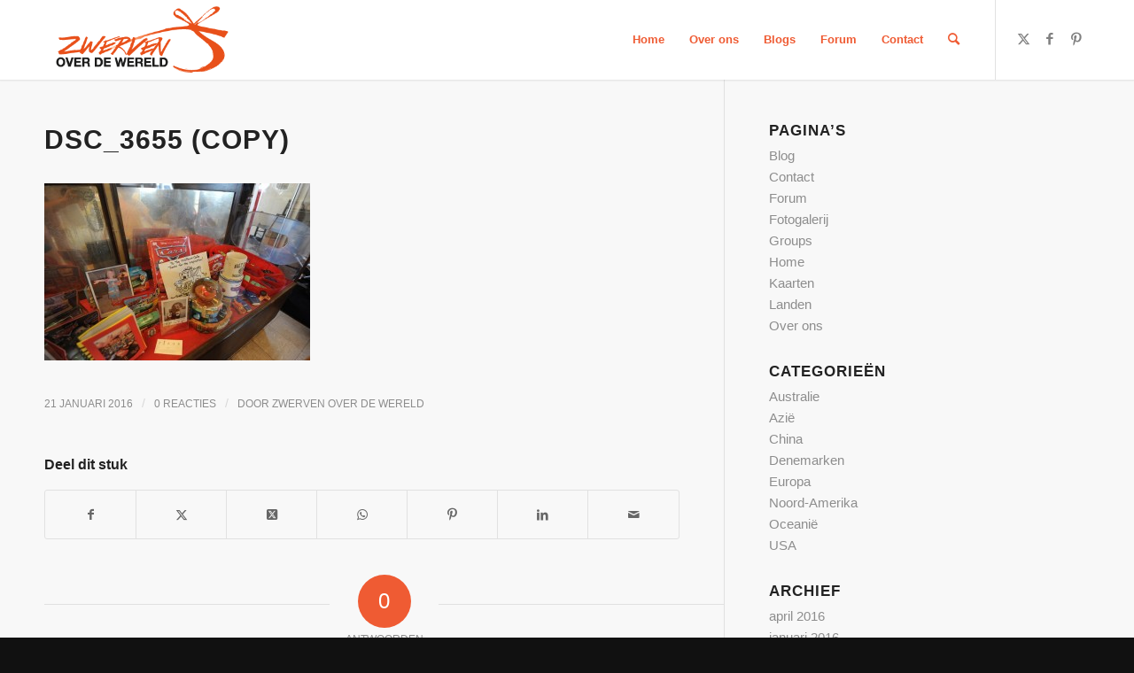

--- FILE ---
content_type: text/html; charset=UTF-8
request_url: https://zwervenoverdewereld.nl/route-66-the-motherroad-een-trektocht-met-een-bijzondere-beleving-deel-2/dsc_3655-copy-2/
body_size: 12700
content:
<!DOCTYPE html><html lang="nl-NL" class="html_stretched responsive av-preloader-disabled  html_header_top html_logo_left html_main_nav_header html_menu_right html_slim html_header_sticky html_header_shrinking_disabled html_mobile_menu_phone html_header_searchicon html_content_align_center html_header_unstick_top_disabled html_header_stretch_disabled html_minimal_header html_minimal_header_shadow html_elegant-blog html_modern-blog html_av-submenu-hidden html_av-submenu-display-click html_av-overlay-side html_av-overlay-side-classic html_av-submenu-noclone html_entry_id_904 av-cookies-no-cookie-consent av-no-preview av-default-lightbox html_text_menu_active av-mobile-menu-switch-default"><head><script data-no-optimize="1">var litespeed_docref=sessionStorage.getItem("litespeed_docref");litespeed_docref&&(Object.defineProperty(document,"referrer",{get:function(){return litespeed_docref}}),sessionStorage.removeItem("litespeed_docref"));</script> <meta charset="UTF-8" /><meta name="viewport" content="width=device-width, initial-scale=1"><meta name='robots' content='index, follow, max-image-preview:large, max-snippet:-1, max-video-preview:-1' /> <script data-no-defer="1" data-ezscrex="false" data-cfasync="false" data-pagespeed-no-defer data-cookieconsent="ignore">var ctPublicFunctions = {"_ajax_nonce":"d9059d4870","_rest_nonce":"36c7f3d9dc","_ajax_url":"\/wp-admin\/admin-ajax.php","_rest_url":"https:\/\/zwervenoverdewereld.nl\/wp-json\/","data__cookies_type":"alternative","data__ajax_type":"admin_ajax","data__bot_detector_enabled":0,"data__frontend_data_log_enabled":1,"cookiePrefix":"","wprocket_detected":false,"host_url":"zwervenoverdewereld.nl","text__ee_click_to_select":"Klik om de hele gegevens te selecteren","text__ee_original_email":"De volledige tekst is","text__ee_got_it":"Duidelijk","text__ee_blocked":"Geblokkeerd","text__ee_cannot_connect":"Kan geen verbinding maken","text__ee_cannot_decode":"Kan e-mail niet decoderen. Onbekende reden","text__ee_email_decoder":"Cleantalk e-mail decoder","text__ee_wait_for_decoding":"De magie is onderweg!","text__ee_decoding_process":"Wacht een paar seconden terwijl we de contactgegevens decoderen."}</script> <script data-no-defer="1" data-ezscrex="false" data-cfasync="false" data-pagespeed-no-defer data-cookieconsent="ignore">var ctPublic = {"_ajax_nonce":"d9059d4870","settings__forms__check_internal":"0","settings__forms__check_external":"0","settings__forms__force_protection":0,"settings__forms__search_test":"1","settings__forms__wc_add_to_cart":"0","settings__data__bot_detector_enabled":0,"settings__sfw__anti_crawler":"0","blog_home":"https:\/\/zwervenoverdewereld.nl\/","pixel__setting":"3","pixel__enabled":true,"pixel__url":"https:\/\/moderate10-v4.cleantalk.org\/pixel\/d0f5f3b76bd49462553f1dd4527f4cf4.gif","data__email_check_before_post":"1","data__email_check_exist_post":0,"data__cookies_type":"alternative","data__key_is_ok":true,"data__visible_fields_required":true,"wl_brandname":"Anti-Spam by CleanTalk","wl_brandname_short":"CleanTalk","ct_checkjs_key":"8c6616ac75dafeecfc95d5838f205193b7353d77752add8ea26bc9667c774983","emailEncoderPassKey":"65e8575d0b073d57964d88896de081c6","bot_detector_forms_excluded":"W10=","advancedCacheExists":true,"varnishCacheExists":false,"wc_ajax_add_to_cart":false}</script> <title>DSC_3655 (Copy) - Zwerven over de wereld</title><link rel="canonical" href="https://zwervenoverdewereld.nl/route-66-the-motherroad-een-trektocht-met-een-bijzondere-beleving-deel-2/dsc_3655-copy-2/" /><meta property="og:locale" content="nl_NL" /><meta property="og:type" content="article" /><meta property="og:title" content="DSC_3655 (Copy) - Zwerven over de wereld" /><meta property="og:url" content="https://zwervenoverdewereld.nl/route-66-the-motherroad-een-trektocht-met-een-bijzondere-beleving-deel-2/dsc_3655-copy-2/" /><meta property="og:site_name" content="Zwerven over de wereld" /><meta property="article:publisher" content="https://www.facebook.com/zwervenoverdewereld" /><meta property="og:image" content="https://zwervenoverdewereld.nl/route-66-the-motherroad-een-trektocht-met-een-bijzondere-beleving-deel-2/dsc_3655-copy-2" /><meta property="og:image:width" content="1024" /><meta property="og:image:height" content="681" /><meta property="og:image:type" content="image/jpeg" /><meta name="twitter:card" content="summary_large_image" /><meta name="twitter:site" content="@zwervenwereld" /> <script type="application/ld+json" class="yoast-schema-graph">{"@context":"https://schema.org","@graph":[{"@type":"WebPage","@id":"https://zwervenoverdewereld.nl/route-66-the-motherroad-een-trektocht-met-een-bijzondere-beleving-deel-2/dsc_3655-copy-2/","url":"https://zwervenoverdewereld.nl/route-66-the-motherroad-een-trektocht-met-een-bijzondere-beleving-deel-2/dsc_3655-copy-2/","name":"DSC_3655 (Copy) - Zwerven over de wereld","isPartOf":{"@id":"https://zwervenoverdewereld.nl/#website"},"primaryImageOfPage":{"@id":"https://zwervenoverdewereld.nl/route-66-the-motherroad-een-trektocht-met-een-bijzondere-beleving-deel-2/dsc_3655-copy-2/#primaryimage"},"image":{"@id":"https://zwervenoverdewereld.nl/route-66-the-motherroad-een-trektocht-met-een-bijzondere-beleving-deel-2/dsc_3655-copy-2/#primaryimage"},"thumbnailUrl":"https://zwervenoverdewereld.nl/wp-content/uploads/2016/01/DSC_3655-Copy.jpg","datePublished":"2016-01-21T08:47:35+00:00","breadcrumb":{"@id":"https://zwervenoverdewereld.nl/route-66-the-motherroad-een-trektocht-met-een-bijzondere-beleving-deel-2/dsc_3655-copy-2/#breadcrumb"},"inLanguage":"nl-NL","potentialAction":[{"@type":"ReadAction","target":["https://zwervenoverdewereld.nl/route-66-the-motherroad-een-trektocht-met-een-bijzondere-beleving-deel-2/dsc_3655-copy-2/"]}]},{"@type":"ImageObject","inLanguage":"nl-NL","@id":"https://zwervenoverdewereld.nl/route-66-the-motherroad-een-trektocht-met-een-bijzondere-beleving-deel-2/dsc_3655-copy-2/#primaryimage","url":"https://zwervenoverdewereld.nl/wp-content/uploads/2016/01/DSC_3655-Copy.jpg","contentUrl":"https://zwervenoverdewereld.nl/wp-content/uploads/2016/01/DSC_3655-Copy.jpg","width":1024,"height":681},{"@type":"BreadcrumbList","@id":"https://zwervenoverdewereld.nl/route-66-the-motherroad-een-trektocht-met-een-bijzondere-beleving-deel-2/dsc_3655-copy-2/#breadcrumb","itemListElement":[{"@type":"ListItem","position":1,"name":"Home","item":"https://zwervenoverdewereld.nl/"},{"@type":"ListItem","position":2,"name":"Route 66, the Motherroad – Een trektocht met een bijzondere beleving (deel 2)","item":"https://zwervenoverdewereld.nl/route-66-the-motherroad-een-trektocht-met-een-bijzondere-beleving-deel-2/"},{"@type":"ListItem","position":3,"name":"DSC_3655 (Copy)"}]},{"@type":"WebSite","@id":"https://zwervenoverdewereld.nl/#website","url":"https://zwervenoverdewereld.nl/","name":"Zwerven over de wereld","description":"D&eacute; inspiratiesite voor reizigers","publisher":{"@id":"https://zwervenoverdewereld.nl/#organization"},"potentialAction":[{"@type":"SearchAction","target":{"@type":"EntryPoint","urlTemplate":"https://zwervenoverdewereld.nl/?s={search_term_string}"},"query-input":{"@type":"PropertyValueSpecification","valueRequired":true,"valueName":"search_term_string"}}],"inLanguage":"nl-NL"},{"@type":"Organization","@id":"https://zwervenoverdewereld.nl/#organization","name":"Zwerven over de Wereld","url":"https://zwervenoverdewereld.nl/","logo":{"@type":"ImageObject","inLanguage":"nl-NL","@id":"https://zwervenoverdewereld.nl/#/schema/logo/image/","url":"https://zwervenoverdewereld.nl/wp-content/uploads/2015/12/zwervenoverdewereld.png","contentUrl":"https://zwervenoverdewereld.nl/wp-content/uploads/2015/12/zwervenoverdewereld.png","width":340,"height":142,"caption":"Zwerven over de Wereld"},"image":{"@id":"https://zwervenoverdewereld.nl/#/schema/logo/image/"},"sameAs":["https://www.facebook.com/zwervenoverdewereld","https://x.com/zwervenwereld","https://www.pinterest.com/zwerven/"]}]}</script> <link rel="alternate" type="application/rss+xml" title="Zwerven over de wereld &raquo; feed" href="https://zwervenoverdewereld.nl/feed/" /><link rel="alternate" type="application/rss+xml" title="Zwerven over de wereld &raquo; reacties feed" href="https://zwervenoverdewereld.nl/comments/feed/" /><link rel="alternate" type="text/calendar" title="Zwerven over de wereld &raquo; iCal Feed" href="https://zwervenoverdewereld.nl/events/?ical=1" /><link rel="alternate" type="application/rss+xml" title="Zwerven over de wereld &raquo; DSC_3655 (Copy) reacties feed" href="https://zwervenoverdewereld.nl/route-66-the-motherroad-een-trektocht-met-een-bijzondere-beleving-deel-2/dsc_3655-copy-2/feed/" /><link rel="alternate" title="oEmbed (JSON)" type="application/json+oembed" href="https://zwervenoverdewereld.nl/wp-json/oembed/1.0/embed?url=https%3A%2F%2Fzwervenoverdewereld.nl%2Froute-66-the-motherroad-een-trektocht-met-een-bijzondere-beleving-deel-2%2Fdsc_3655-copy-2%2F" /><link rel="alternate" title="oEmbed (XML)" type="text/xml+oembed" href="https://zwervenoverdewereld.nl/wp-json/oembed/1.0/embed?url=https%3A%2F%2Fzwervenoverdewereld.nl%2Froute-66-the-motherroad-een-trektocht-met-een-bijzondere-beleving-deel-2%2Fdsc_3655-copy-2%2F&#038;format=xml" /><link data-optimized="2" rel="stylesheet" href="https://zwervenoverdewereld.nl/wp-content/litespeed/css/79d5b3f18db6c383579063af2361ac80.css?ver=c71f7" /> <script type="litespeed/javascript" data-src="https://zwervenoverdewereld.nl/wp-includes/js/jquery/jquery.min.js" id="jquery-core-js"></script> <link rel="https://api.w.org/" href="https://zwervenoverdewereld.nl/wp-json/" /><link rel="alternate" title="JSON" type="application/json" href="https://zwervenoverdewereld.nl/wp-json/wp/v2/media/904" /><link rel="EditURI" type="application/rsd+xml" title="RSD" href="https://zwervenoverdewereld.nl/xmlrpc.php?rsd" /><meta name="generator" content="WordPress 6.9" /><link rel='shortlink' href='https://zwervenoverdewereld.nl/?p=904' /><meta name="tec-api-version" content="v1"><meta name="tec-api-origin" content="https://zwervenoverdewereld.nl"><link rel="alternate" href="https://zwervenoverdewereld.nl/wp-json/tribe/events/v1/" /><link rel="profile" href="https://gmpg.org/xfn/11" /><link rel="alternate" type="application/rss+xml" title="Zwerven over de wereld RSS2 Feed" href="https://zwervenoverdewereld.nl/feed/" /><link rel="pingback" href="https://zwervenoverdewereld.nl/xmlrpc.php" />
<!--[if lt IE 9]><script src="https://zwervenoverdewereld.nl/wp-content/themes/enfold/js/html5shiv.js"></script><![endif]--><link rel="icon" href="https://zwervenoverdewereld.nl/wp-content/uploads/2015/12/favicon.png" type="image/png"></head><body data-rsssl=1 id="top" class="attachment wp-singular attachment-template-default single single-attachment postid-904 attachmentid-904 attachment-jpeg wp-theme-enfold wp-child-theme-enfold-child stretched rtl_columns av-curtain-numeric open_sans tribe-no-js" itemscope="itemscope" itemtype="https://schema.org/WebPage" ><div id='wrap_all'><header id='header' class='all_colors header_color light_bg_color  av_header_top av_logo_left av_main_nav_header av_menu_right av_slim av_header_sticky av_header_shrinking_disabled av_header_stretch_disabled av_mobile_menu_phone av_header_searchicon av_header_unstick_top_disabled av_minimal_header av_minimal_header_shadow av_bottom_nav_disabled  av_header_border_disabled' data-av_shrink_factor='50' role="banner" itemscope="itemscope" itemtype="https://schema.org/WPHeader" ><div  id='header_main' class='container_wrap container_wrap_logo'><div class='container av-logo-container'><div class='inner-container'><span class='logo avia-standard-logo'><a href='https://zwervenoverdewereld.nl/' class='' aria-label='zwervenoverdewereld' title='zwervenoverdewereld'><img data-lazyloaded="1" src="[data-uri]" data-src="https://zwervenoverdewereld.nl/wp-content/uploads/2015/12/zwervenoverdewereld.png" height="100" width="300" alt='Zwerven over de wereld' title='zwervenoverdewereld' /></a></span><nav class='main_menu' data-selectname='Selecteer een pagina'  role="navigation" itemscope="itemscope" itemtype="https://schema.org/SiteNavigationElement" ><div class="avia-menu av-main-nav-wrap av_menu_icon_beside"><ul role="menu" class="menu av-main-nav" id="avia-menu"><li role="menuitem" id="menu-item-464" class="menu-item menu-item-type-post_type menu-item-object-page menu-item-home menu-item-top-level menu-item-top-level-1"><a href="https://zwervenoverdewereld.nl/" itemprop="url" tabindex="0"><span class="avia-bullet"></span><span class="avia-menu-text">Home</span><span class="avia-menu-fx"><span class="avia-arrow-wrap"><span class="avia-arrow"></span></span></span></a></li><li role="menuitem" id="menu-item-546" class="menu-item menu-item-type-post_type menu-item-object-page menu-item-top-level menu-item-top-level-2"><a href="https://zwervenoverdewereld.nl/over-ons/" itemprop="url" tabindex="0"><span class="avia-bullet"></span><span class="avia-menu-text">Over ons</span><span class="avia-menu-fx"><span class="avia-arrow-wrap"><span class="avia-arrow"></span></span></span></a></li><li role="menuitem" id="menu-item-463" class="menu-item menu-item-type-post_type menu-item-object-page menu-item-has-children menu-item-top-level menu-item-top-level-3"><a href="https://zwervenoverdewereld.nl/landen/" itemprop="url" tabindex="0"><span class="avia-bullet"></span><span class="avia-menu-text">Blogs</span><span class="avia-menu-fx"><span class="avia-arrow-wrap"><span class="avia-arrow"></span></span></span></a><ul class="sub-menu"><li role="menuitem" id="menu-item-946" class="menu-item menu-item-type-post_type menu-item-object-page"><a href="https://zwervenoverdewereld.nl/kaarten/" itemprop="url" tabindex="0"><span class="avia-bullet"></span><span class="avia-menu-text">Zoek op kaart</span></a></li><li role="menuitem" id="menu-item-947" class="menu-item menu-item-type-post_type menu-item-object-page"><a href="https://zwervenoverdewereld.nl/fotogalerij/" itemprop="url" tabindex="0"><span class="avia-bullet"></span><span class="avia-menu-text">Fotogalerij</span></a></li></ul></li><li role="menuitem" id="menu-item-726" class="menu-item menu-item-type-custom menu-item-object-custom menu-item-top-level menu-item-top-level-4"><a href="https://zwervenoverdewereld.nl/forums" itemprop="url" tabindex="0"><span class="avia-bullet"></span><span class="avia-menu-text">Forum</span><span class="avia-menu-fx"><span class="avia-arrow-wrap"><span class="avia-arrow"></span></span></span></a></li><li role="menuitem" id="menu-item-465" class="menu-item menu-item-type-post_type menu-item-object-page menu-item-top-level menu-item-top-level-5"><a href="https://zwervenoverdewereld.nl/contact/" itemprop="url" tabindex="0"><span class="avia-bullet"></span><span class="avia-menu-text">Contact</span><span class="avia-menu-fx"><span class="avia-arrow-wrap"><span class="avia-arrow"></span></span></span></a></li><li id="menu-item-search" class="noMobile menu-item menu-item-search-dropdown menu-item-avia-special" role="menuitem"><a aria-label="Zoek" href="?s=" rel="nofollow" data-avia-search-tooltip="&lt;form role=&quot;search&quot; apbct-form-sign=&quot;native_search&quot; action=&quot;https://zwervenoverdewereld.nl/&quot; id=&quot;searchform&quot; method=&quot;get&quot; class=&quot;&quot;&gt;
&lt;div&gt;
&lt;input type=&quot;submit&quot; value=&quot;&quot; id=&quot;searchsubmit&quot; class=&quot;button avia-font-entypo-fontello&quot; /&gt;
&lt;input type=&quot;text&quot; id=&quot;s&quot; name=&quot;s&quot; value=&quot;&quot; placeholder=&#039;Zoek&#039; /&gt;
&lt;/div&gt;
&lt;input
class=&quot;apbct_special_field apbct_email_id__search_form&quot;
name=&quot;apbct__email_id__search_form&quot;
aria-label=&quot;apbct__label_id__search_form&quot;
type=&quot;text&quot; size=&quot;30&quot; maxlength=&quot;200&quot; autocomplete=&quot;off&quot;
value=&quot;&quot;
/&gt;&lt;input
id=&quot;apbct_submit_id__search_form&quot;
class=&quot;apbct_special_field apbct__email_id__search_form&quot;
name=&quot;apbct__label_id__search_form&quot;
aria-label=&quot;apbct_submit_name__search_form&quot;
type=&quot;submit&quot;
size=&quot;30&quot;
maxlength=&quot;200&quot;
value=&quot;67545&quot;
/&gt;&lt;/form&gt;
" aria-hidden='false' data-av_icon='' data-av_iconfont='entypo-fontello'><span class="avia_hidden_link_text">Zoek</span></a></li><li class="av-burger-menu-main menu-item-avia-special " role="menuitem">
<a href="#" aria-label="Menu" aria-hidden="false">
<span class="av-hamburger av-hamburger--spin av-js-hamburger">
<span class="av-hamburger-box">
<span class="av-hamburger-inner"></span>
<strong>Menu</strong>
</span>
</span>
<span class="avia_hidden_link_text">Menu</span>
</a></li></ul></div><ul class='noLightbox social_bookmarks icon_count_3'><li class='social_bookmarks_twitter av-social-link-twitter social_icon_1'><a target="_blank" aria-label="Link naar Twitter" href='http://twitter.com/zwervenwereld' aria-hidden='false' data-av_icon='' data-av_iconfont='entypo-fontello' title='Twitter' rel="noopener"><span class='avia_hidden_link_text'>Twitter</span></a></li><li class='social_bookmarks_facebook av-social-link-facebook social_icon_2'><a target="_blank" aria-label="Link naar Facebook" href='https://www.facebook.com/zwervenoverdewereld/' aria-hidden='false' data-av_icon='' data-av_iconfont='entypo-fontello' title='Facebook' rel="noopener"><span class='avia_hidden_link_text'>Facebook</span></a></li><li class='social_bookmarks_pinterest av-social-link-pinterest social_icon_3'><a target="_blank" aria-label="Link naar Pinterest" href='https://www.pinterest.com/zwerven/' aria-hidden='false' data-av_icon='' data-av_iconfont='entypo-fontello' title='Pinterest' rel="noopener"><span class='avia_hidden_link_text'>Pinterest</span></a></li></ul></nav></div></div></div><div class="header_bg"></div></header><div id='main' class='all_colors' data-scroll-offset='88'><div class='container_wrap container_wrap_first main_color sidebar_right'><div class='container template-blog template-single-blog '><main class='content units av-content-small alpha  av-main-single'  role="main" itemprop="mainContentOfPage" ><article class="post-entry post-entry-type-standard post-entry-904 post-loop-1 post-parity-odd post-entry-last single-big post  post-904 attachment type-attachment status-inherit hentry"  itemscope="itemscope" itemtype="https://schema.org/CreativeWork" ><div class="blog-meta"></div><div class='entry-content-wrapper clearfix standard-content'><header class="entry-content-header"><div class="av-heading-wrapper"><h1 class='post-title entry-title '  itemprop="headline" >DSC_3655 (Copy)<span class="post-format-icon minor-meta"></span></h1></div></header><span class="av-vertical-delimiter"></span><div class="entry-content"  itemprop="text" ><p class="attachment"><a href='https://zwervenoverdewereld.nl/wp-content/uploads/2016/01/DSC_3655-Copy.jpg'><img data-lazyloaded="1" src="[data-uri]" fetchpriority="high" decoding="async" width="300" height="200" data-src="https://zwervenoverdewereld.nl/wp-content/uploads/2016/01/DSC_3655-Copy-300x200.jpg" class="attachment-medium size-medium" alt="" /></a></p></div><span class="post-meta-infos"><time class="date-container minor-meta updated"  itemprop="datePublished" datetime="2016-01-21T09:47:35+01:00" >21 januari 2016</time><span class="text-sep">/</span><span class="comment-container minor-meta"><a href="https://zwervenoverdewereld.nl/route-66-the-motherroad-een-trektocht-met-een-bijzondere-beleving-deel-2/dsc_3655-copy-2/#respond" class="comments-link" >0 Reacties</a></span><span class="text-sep">/</span><span class="blog-author minor-meta">door <span class="entry-author-link"  itemprop="author" ><span class="author"><span class="fn"><a href="https://zwervenoverdewereld.nl/author/marczwerf84/" title="Berichten van Zwerven over de wereld" rel="author">Zwerven over de wereld</a></span></span></span></span></span><footer class="entry-footer"><div class='av-social-sharing-box av-social-sharing-box-default av-social-sharing-box-fullwidth'><div class="av-share-box"><h5 class='av-share-link-description av-no-toc '>Deel dit stuk</h5><ul class="av-share-box-list noLightbox"><li class='av-share-link av-social-link-facebook' ><a target="_blank" aria-label="Delen op Facebook" href='https://www.facebook.com/sharer.php?u=https://zwervenoverdewereld.nl/route-66-the-motherroad-een-trektocht-met-een-bijzondere-beleving-deel-2/dsc_3655-copy-2/&#038;t=DSC_3655%20%28Copy%29' aria-hidden='false' data-av_icon='' data-av_iconfont='entypo-fontello' title='' data-avia-related-tooltip='Delen op Facebook' rel="noopener"><span class='avia_hidden_link_text'>Delen op Facebook</span></a></li><li class='av-share-link av-social-link-twitter' ><a target="_blank" aria-label="Delen op Twitter" href='https://twitter.com/share?text=DSC_3655%20%28Copy%29&#038;url=https://zwervenoverdewereld.nl/?p=904' aria-hidden='false' data-av_icon='' data-av_iconfont='entypo-fontello' title='' data-avia-related-tooltip='Delen op Twitter' rel="noopener"><span class='avia_hidden_link_text'>Delen op Twitter</span></a></li><li class='av-share-link av-social-link-square-x-twitter' ><a target="_blank" aria-label="Deel op X (Twitter)" href='https://twitter.com/share?text=DSC_3655%20%28Copy%29&#038;url=https://zwervenoverdewereld.nl/?p=904' aria-hidden='false' data-av_icon='' data-av_iconfont='entypo-fontello' title='' data-avia-related-tooltip='Deel op X (Twitter)' rel="noopener"><span class='avia_hidden_link_text'>Deel op X (Twitter)</span></a></li><li class='av-share-link av-social-link-whatsapp' ><a target="_blank" aria-label="Delen op WhatsApp" href='https://api.whatsapp.com/send?text=https://zwervenoverdewereld.nl/route-66-the-motherroad-een-trektocht-met-een-bijzondere-beleving-deel-2/dsc_3655-copy-2/' aria-hidden='false' data-av_icon='' data-av_iconfont='entypo-fontello' title='' data-avia-related-tooltip='Delen op WhatsApp' rel="noopener"><span class='avia_hidden_link_text'>Delen op WhatsApp</span></a></li><li class='av-share-link av-social-link-pinterest' ><a target="_blank" aria-label="Delen op Pinterest" href='https://pinterest.com/pin/create/button/?url=https%3A%2F%2Fzwervenoverdewereld.nl%2Froute-66-the-motherroad-een-trektocht-met-een-bijzondere-beleving-deel-2%2Fdsc_3655-copy-2%2F&#038;description=DSC_3655%20%28Copy%29&#038;media=https%3A%2F%2Fzwervenoverdewereld.nl%2Fwp-content%2Fuploads%2F2016%2F01%2FDSC_3655-Copy-705x469.jpg' aria-hidden='false' data-av_icon='' data-av_iconfont='entypo-fontello' title='' data-avia-related-tooltip='Delen op Pinterest' rel="noopener"><span class='avia_hidden_link_text'>Delen op Pinterest</span></a></li><li class='av-share-link av-social-link-linkedin' ><a target="_blank" aria-label="Delen op LinkedIn" href='https://linkedin.com/shareArticle?mini=true&#038;title=DSC_3655%20%28Copy%29&#038;url=https://zwervenoverdewereld.nl/route-66-the-motherroad-een-trektocht-met-een-bijzondere-beleving-deel-2/dsc_3655-copy-2/' aria-hidden='false' data-av_icon='' data-av_iconfont='entypo-fontello' title='' data-avia-related-tooltip='Delen op LinkedIn' rel="noopener"><span class='avia_hidden_link_text'>Delen op LinkedIn</span></a></li><li class='av-share-link av-social-link-mail' ><a  aria-label="Delen via e-mail" href='mailto:?subject=DSC_3655%20%28Copy%29&#038;body=https://zwervenoverdewereld.nl/route-66-the-motherroad-een-trektocht-met-een-bijzondere-beleving-deel-2/dsc_3655-copy-2/' aria-hidden='false' data-av_icon='' data-av_iconfont='entypo-fontello' title='' data-avia-related-tooltip='Delen via e-mail'><span class='avia_hidden_link_text'>Delen via e-mail</span></a></li></ul></div></div></footer><div class='post_delimiter'></div></div><div class="post_author_timeline"></div><span class='hidden'>
<span class='av-structured-data'  itemprop="image" itemscope="itemscope" itemtype="https://schema.org/ImageObject" >
<span itemprop='url'>https://zwervenoverdewereld.nl/wp-content/uploads/2015/12/zwervenoverdewereld.png</span>
<span itemprop='height'>0</span>
<span itemprop='width'>0</span>
</span>
<span class='av-structured-data'  itemprop="publisher" itemtype="https://schema.org/Organization" itemscope="itemscope" >
<span itemprop='name'>Zwerven over de wereld</span>
<span itemprop='logo' itemscope itemtype='https://schema.org/ImageObject'>
<span itemprop='url'>https://zwervenoverdewereld.nl/wp-content/uploads/2015/12/zwervenoverdewereld.png</span>
</span>
</span><span class='av-structured-data'  itemprop="author" itemscope="itemscope" itemtype="https://schema.org/Person" ><span itemprop='name'>Zwerven over de wereld</span></span><span class='av-structured-data'  itemprop="datePublished" datetime="2016-01-21T09:47:35+01:00" >2016-01-21 09:47:35</span><span class='av-structured-data'  itemprop="dateModified" itemtype="https://schema.org/dateModified" >2016-01-21 09:47:35</span><span class='av-structured-data'  itemprop="mainEntityOfPage" itemtype="https://schema.org/mainEntityOfPage" ><span itemprop='name'>DSC_3655 (Copy)</span></span></span></article><div class='single-big'></div><div class='comment-entry post-entry'><div class='comment_meta_container'><div class='side-container-comment'><div class='side-container-comment-inner'>
<span class='comment-count'>0</span>
<span class='comment-text'>antwoorden</span>
<span class='center-border center-border-left'></span>
<span class='center-border center-border-right'></span></div></div></div><div class="comment_container"><h3 class='miniheading '>Plaats een Reactie</h3><span class="minitext">Meepraten?<br />Draag gerust bij!</span><div id="respond" class="comment-respond"><h3 id="reply-title" class="comment-reply-title">Geef een reactie <small><a rel="nofollow" id="cancel-comment-reply-link" href="/route-66-the-motherroad-een-trektocht-met-een-bijzondere-beleving-deel-2/dsc_3655-copy-2/#respond" style="display:none;">Reactie annuleren</a></small></h3><form action="https://zwervenoverdewereld.nl/wp-comments-post.php" method="post" id="commentform" class="comment-form"><p class="comment-notes"><span id="email-notes">Je e-mailadres wordt niet gepubliceerd.</span> <span class="required-field-message">Vereiste velden zijn gemarkeerd met <span class="required">*</span></span></p><p class="comment-form-author"><label for="author">Naam <span class="required">*</span></label> <input id="author" name="author" type="text" value="" size="30" maxlength="245" autocomplete="name" required="required" /></p><p class="comment-form-email"><label for="email">E-mail <span class="required">*</span></label> <input id="email" name="email" type="text" value="" size="30" maxlength="100" aria-describedby="email-notes" autocomplete="email" required="required" /></p>
<input id="honeypot-field-url" style="display: none;" autocomplete="off" name="url" type="text" value="" size="30" maxlength="200" /><p class="comment-form-cookies-consent"><input id="wp-comment-cookies-consent" name="wp-comment-cookies-consent" type="checkbox" value="yes" /> <label for="wp-comment-cookies-consent">Mijn naam, e-mail en site opslaan in deze browser voor de volgende keer wanneer ik een reactie plaats.</label></p><p class="comment-form-comment"><label for="comment">Reactie <span class="required">*</span></label><textarea id="comment" name="comment" cols="45" rows="8" maxlength="65525" required="required"></textarea></p><p class="form-submit"><input name="submit" type="submit" id="submit" class="submit" value="Reactie plaatsen" /> <input type='hidden' name='comment_post_ID' value='904' id='comment_post_ID' />
<input type='hidden' name='comment_parent' id='comment_parent' value='0' /></p><p style="display: none;"><input type="hidden" id="akismet_comment_nonce" name="akismet_comment_nonce" value="469b72eb14" /></p><input type="hidden" id="ct_checkjs_f9028faec74be6ec9b852b0a542e2f39" name="ct_checkjs" value="0" /><p style="display: none !important;" class="akismet-fields-container" data-prefix="ak_"><label>&#916;<textarea name="ak_hp_textarea" cols="45" rows="8" maxlength="100"></textarea></label><input type="hidden" id="ak_js_1" name="ak_js" value="21"/></p></form></div></div></div></main><aside class='sidebar sidebar_right   alpha units'  role="complementary" itemscope="itemscope" itemtype="https://schema.org/WPSideBar" ><div class="inner_sidebar extralight-border"><section class="widget widget_pages"><h3 class='widgettitle'>Pagina&#8217;s</h3><ul><li class="page_item page-item-755"><a href="https://zwervenoverdewereld.nl/blog/">Blog</a></li><li class="page_item page-item-98"><a href="https://zwervenoverdewereld.nl/contact/">Contact</a></li><li class="page_item page-item-466"><a href="https://zwervenoverdewereld.nl/forum/">Forum</a></li><li class="page_item page-item-758"><a href="https://zwervenoverdewereld.nl/fotogalerij/">Fotogalerij</a></li><li class="page_item page-item-723"><a href="https://zwervenoverdewereld.nl/groups/">Groups</a></li><li class="page_item page-item-12"><a href="https://zwervenoverdewereld.nl/">Home</a></li><li class="page_item page-item-586"><a href="https://zwervenoverdewereld.nl/kaarten/">Kaarten</a></li><li class="page_item page-item-461"><a href="https://zwervenoverdewereld.nl/landen/">Landen</a></li><li class="page_item page-item-376"><a href="https://zwervenoverdewereld.nl/over-ons/">Over ons</a></li></ul><span class="seperator extralight-border"></span></section><section class="widget widget_categories"><h3 class='widgettitle'>Categorieën</h3><ul><li class="cat-item cat-item-32"><a href="https://zwervenoverdewereld.nl/category/oceanie/australie/">Australie</a></li><li class="cat-item cat-item-40"><a href="https://zwervenoverdewereld.nl/category/azie/">Azië</a></li><li class="cat-item cat-item-49"><a href="https://zwervenoverdewereld.nl/category/azie/china/">China</a></li><li class="cat-item cat-item-47"><a href="https://zwervenoverdewereld.nl/category/europa/denemarken/">Denemarken</a></li><li class="cat-item cat-item-38"><a href="https://zwervenoverdewereld.nl/category/europa/">Europa</a></li><li class="cat-item cat-item-35"><a href="https://zwervenoverdewereld.nl/category/noord-amerika/">Noord-Amerika</a></li><li class="cat-item cat-item-41"><a href="https://zwervenoverdewereld.nl/category/oceanie/">Oceanië</a></li><li class="cat-item cat-item-45"><a href="https://zwervenoverdewereld.nl/category/noord-amerika/usa/">USA</a></li></ul><span class="seperator extralight-border"></span></section><section class="widget widget_archive"><h3 class='widgettitle'>Archief</h3><ul><li><a href='https://zwervenoverdewereld.nl/2016/04/'>april 2016</a></li><li><a href='https://zwervenoverdewereld.nl/2016/01/'>januari 2016</a></li><li><a href='https://zwervenoverdewereld.nl/2015/12/'>december 2015</a></li><li><a href='https://zwervenoverdewereld.nl/2015/11/'>november 2015</a></li></ul><span class="seperator extralight-border"></span></section></div></aside></div></div><div class='container_wrap footer_color' id='footer'><div class='container'><div class='flex_column av_one_fourth  first el_before_av_one_fourth'><section id="bbp_forums_widget-2" class="widget clearfix widget_display_forums"><h3 class="widgettitle">Forums</h3><ul class="bbp-forums-widget"><li >
<a class="bbp-forum-title" href="https://zwervenoverdewereld.nl/forum/werelddelen/">
Werelddelen					</a></li><li >
<a class="bbp-forum-title" href="https://zwervenoverdewereld.nl/forum/zwerven-over-de-wereld/">
Zwerven over de wereld					</a></li></ul><span class="seperator extralight-border"></span></section></div><div class='flex_column av_one_fourth  el_after_av_one_fourth el_before_av_one_fourth '><section id="avia_mailchimp_widget-3" class="widget clearfix avia-widget-container avia_mailchimp_widget avia_no_block_preview"><div class='av-mailchimp-widget av-mailchimp-widget-style-'></div><span class="seperator extralight-border"></span></section></div><div class='flex_column av_one_fourth  el_after_av_one_fourth el_before_av_one_fourth '><section id="newsbox-3" class="widget clearfix avia-widget-container newsbox"><h3 class="widgettitle">Nieuwste blogs</h3><ul class="news-wrap image_size_widget"><li class="news-content post-format-standard"><div class="news-link"><a class='news-thumb ' title="Lees: Xian en Chengdu" href="https://zwervenoverdewereld.nl/xian-en-chengdu/"><img data-lazyloaded="1" src="[data-uri]" width="36" height="36" data-src="https://zwervenoverdewereld.nl/wp-content/uploads/2016/04/Xian-Chengdu-57990015-1-36x36.jpg" class="wp-image-1083 avia-img-lazy-loading-1083 attachment-widget size-widget wp-post-image" alt="" decoding="async" loading="lazy" /></a><div class="news-headline"><a class='news-title' title="Lees: Xian en Chengdu" href="https://zwervenoverdewereld.nl/xian-en-chengdu/">Xian en Chengdu</a><span class="news-time">28 april 2016 - 14:56</span></div></div></li><li class="news-content post-format-standard"><div class="news-link"><a class='news-thumb ' title="Lees: Beijing &#8211; koud maar heel gastvrij (China 1/4)" href="https://zwervenoverdewereld.nl/beijing-koud-maar-heel-gastvrij-china-14/"><img data-lazyloaded="1" src="[data-uri]" width="36" height="36" data-src="https://zwervenoverdewereld.nl/wp-content/uploads/2016/04/China-57990061-1-36x36.jpg" class="wp-image-1030 avia-img-lazy-loading-1030 attachment-widget size-widget wp-post-image" alt="" decoding="async" loading="lazy" /></a><div class="news-headline"><a class='news-title' title="Lees: Beijing &#8211; koud maar heel gastvrij (China 1/4)" href="https://zwervenoverdewereld.nl/beijing-koud-maar-heel-gastvrij-china-14/">Beijing &#8211; koud maar heel gastvrij (China 1/4)</a><span class="news-time">20 april 2016 - 11:50</span></div></div></li></ul><span class="seperator extralight-border"></span></section></div><div class='flex_column av_one_fourth  el_after_av_one_fourth el_before_av_one_fourth '><section id="avia_mailchimp_widget-2" class="widget clearfix avia-widget-container avia_mailchimp_widget avia_no_block_preview"><h3 class="widgettitle">Blijf op de hoogte!</h3><div class='av-mailchimp-widget av-mailchimp-widget-style-'><form action="https://zwervenoverdewereld.nl/route-66-the-motherroad-een-trektocht-met-een-bijzondere-beleving-deel-2/dsc_3655-copy-2/" method="post"  data-av-custom-send='mailchimp_send'data-fields-with-error="Fouten gevonden in de volgende velden:" class="avia_ajax_form av-form-labels-hidden    avia-mailchimp-form " data-avia-form-id="1" data-avia-redirect='' ><fieldset><p class='  first_form  form_element form_fullwidth' id='element_avia_2_1'><label for="avia_2_1">Achternaam <abbr class="required" title="vereist">*</abbr></label> <input name="avia_2_1" class="text_input is_empty" type="text" id="avia_2_1" value=""  placeholder='Achternaam*'/></p><p class='  first_form  form_element form_fullwidth' id='element_avia_1_1'><label for="avia_1_1">Voornaam <abbr class="required" title="vereist">*</abbr></label> <input name="avia_1_1" class="text_input is_empty" type="text" id="avia_1_1" value=""  placeholder='Voornaam*'/></p><p class='  first_form  form_element form_fullwidth av-last-visible-form-element' id='element_avia_0_1'><label for="avia_0_1">E-mailadres <abbr class="required" title="vereist">*</abbr></label> <input name="avia_0_1" class="text_input is_email" type="text" id="avia_0_1" value=""  placeholder='E-mailadres*'/></p><p class="hidden"><input type="text" name="avia_avia_username_1" class="hidden " id="avia_avia_username_1" value="" /></p><p class="form_element "><input type="hidden" value="1" name="avia_generated_form1" /><input type="submit" value="Ja ik wil" class="button"  data-sending-label="Verzenden"/></p></fieldset></form><div id="ajaxresponse_1" class="ajaxresponse ajaxresponse_1 hidden"></div></div><span class="seperator extralight-border"></span></section></div></div></div><footer class='container_wrap socket_color' id='socket'  role="contentinfo" itemscope="itemscope" itemtype="https://schema.org/WPFooter" ><div class='container'><span class='copyright'>© Copyright - Zwerven over de wereld | <a href="https://lamper-design" alt="Wordpress Webdesign Waddinxveen">Lamper Design Waddinxveen</a></span><ul class='noLightbox social_bookmarks icon_count_3'><li class='social_bookmarks_twitter av-social-link-twitter social_icon_1'><a target="_blank" aria-label="Link naar Twitter" href='http://twitter.com/zwervenwereld' aria-hidden='false' data-av_icon='' data-av_iconfont='entypo-fontello' title='Twitter' rel="noopener"><span class='avia_hidden_link_text'>Twitter</span></a></li><li class='social_bookmarks_facebook av-social-link-facebook social_icon_2'><a target="_blank" aria-label="Link naar Facebook" href='https://www.facebook.com/zwervenoverdewereld/' aria-hidden='false' data-av_icon='' data-av_iconfont='entypo-fontello' title='Facebook' rel="noopener"><span class='avia_hidden_link_text'>Facebook</span></a></li><li class='social_bookmarks_pinterest av-social-link-pinterest social_icon_3'><a target="_blank" aria-label="Link naar Pinterest" href='https://www.pinterest.com/zwerven/' aria-hidden='false' data-av_icon='' data-av_iconfont='entypo-fontello' title='Pinterest' rel="noopener"><span class='avia_hidden_link_text'>Pinterest</span></a></li></ul></div></footer></div></div><a href='#top' title='Scroll naar bovenzijde' id='scroll-top-link' aria-hidden='true' data-av_icon='' data-av_iconfont='entypo-fontello' tabindex='-1'><span class="avia_hidden_link_text">Scroll naar bovenzijde</span></a><div id="fb-root"></div> <script type="speculationrules">{"prefetch":[{"source":"document","where":{"and":[{"href_matches":"/*"},{"not":{"href_matches":["/wp-*.php","/wp-admin/*","/wp-content/uploads/*","/wp-content/*","/wp-content/plugins/*","/wp-content/themes/enfold-child/*","/wp-content/themes/enfold/*","/*\\?(.+)"]}},{"not":{"selector_matches":"a[rel~=\"nofollow\"]"}},{"not":{"selector_matches":".no-prefetch, .no-prefetch a"}}]},"eagerness":"conservative"}]}</script> <script data-no-optimize="1">window.lazyLoadOptions=Object.assign({},{threshold:300},window.lazyLoadOptions||{});!function(t,e){"object"==typeof exports&&"undefined"!=typeof module?module.exports=e():"function"==typeof define&&define.amd?define(e):(t="undefined"!=typeof globalThis?globalThis:t||self).LazyLoad=e()}(this,function(){"use strict";function e(){return(e=Object.assign||function(t){for(var e=1;e<arguments.length;e++){var n,a=arguments[e];for(n in a)Object.prototype.hasOwnProperty.call(a,n)&&(t[n]=a[n])}return t}).apply(this,arguments)}function o(t){return e({},at,t)}function l(t,e){return t.getAttribute(gt+e)}function c(t){return l(t,vt)}function s(t,e){return function(t,e,n){e=gt+e;null!==n?t.setAttribute(e,n):t.removeAttribute(e)}(t,vt,e)}function i(t){return s(t,null),0}function r(t){return null===c(t)}function u(t){return c(t)===_t}function d(t,e,n,a){t&&(void 0===a?void 0===n?t(e):t(e,n):t(e,n,a))}function f(t,e){et?t.classList.add(e):t.className+=(t.className?" ":"")+e}function _(t,e){et?t.classList.remove(e):t.className=t.className.replace(new RegExp("(^|\\s+)"+e+"(\\s+|$)")," ").replace(/^\s+/,"").replace(/\s+$/,"")}function g(t){return t.llTempImage}function v(t,e){!e||(e=e._observer)&&e.unobserve(t)}function b(t,e){t&&(t.loadingCount+=e)}function p(t,e){t&&(t.toLoadCount=e)}function n(t){for(var e,n=[],a=0;e=t.children[a];a+=1)"SOURCE"===e.tagName&&n.push(e);return n}function h(t,e){(t=t.parentNode)&&"PICTURE"===t.tagName&&n(t).forEach(e)}function a(t,e){n(t).forEach(e)}function m(t){return!!t[lt]}function E(t){return t[lt]}function I(t){return delete t[lt]}function y(e,t){var n;m(e)||(n={},t.forEach(function(t){n[t]=e.getAttribute(t)}),e[lt]=n)}function L(a,t){var o;m(a)&&(o=E(a),t.forEach(function(t){var e,n;e=a,(t=o[n=t])?e.setAttribute(n,t):e.removeAttribute(n)}))}function k(t,e,n){f(t,e.class_loading),s(t,st),n&&(b(n,1),d(e.callback_loading,t,n))}function A(t,e,n){n&&t.setAttribute(e,n)}function O(t,e){A(t,rt,l(t,e.data_sizes)),A(t,it,l(t,e.data_srcset)),A(t,ot,l(t,e.data_src))}function w(t,e,n){var a=l(t,e.data_bg_multi),o=l(t,e.data_bg_multi_hidpi);(a=nt&&o?o:a)&&(t.style.backgroundImage=a,n=n,f(t=t,(e=e).class_applied),s(t,dt),n&&(e.unobserve_completed&&v(t,e),d(e.callback_applied,t,n)))}function x(t,e){!e||0<e.loadingCount||0<e.toLoadCount||d(t.callback_finish,e)}function M(t,e,n){t.addEventListener(e,n),t.llEvLisnrs[e]=n}function N(t){return!!t.llEvLisnrs}function z(t){if(N(t)){var e,n,a=t.llEvLisnrs;for(e in a){var o=a[e];n=e,o=o,t.removeEventListener(n,o)}delete t.llEvLisnrs}}function C(t,e,n){var a;delete t.llTempImage,b(n,-1),(a=n)&&--a.toLoadCount,_(t,e.class_loading),e.unobserve_completed&&v(t,n)}function R(i,r,c){var l=g(i)||i;N(l)||function(t,e,n){N(t)||(t.llEvLisnrs={});var a="VIDEO"===t.tagName?"loadeddata":"load";M(t,a,e),M(t,"error",n)}(l,function(t){var e,n,a,o;n=r,a=c,o=u(e=i),C(e,n,a),f(e,n.class_loaded),s(e,ut),d(n.callback_loaded,e,a),o||x(n,a),z(l)},function(t){var e,n,a,o;n=r,a=c,o=u(e=i),C(e,n,a),f(e,n.class_error),s(e,ft),d(n.callback_error,e,a),o||x(n,a),z(l)})}function T(t,e,n){var a,o,i,r,c;t.llTempImage=document.createElement("IMG"),R(t,e,n),m(c=t)||(c[lt]={backgroundImage:c.style.backgroundImage}),i=n,r=l(a=t,(o=e).data_bg),c=l(a,o.data_bg_hidpi),(r=nt&&c?c:r)&&(a.style.backgroundImage='url("'.concat(r,'")'),g(a).setAttribute(ot,r),k(a,o,i)),w(t,e,n)}function G(t,e,n){var a;R(t,e,n),a=e,e=n,(t=Et[(n=t).tagName])&&(t(n,a),k(n,a,e))}function D(t,e,n){var a;a=t,(-1<It.indexOf(a.tagName)?G:T)(t,e,n)}function S(t,e,n){var a;t.setAttribute("loading","lazy"),R(t,e,n),a=e,(e=Et[(n=t).tagName])&&e(n,a),s(t,_t)}function V(t){t.removeAttribute(ot),t.removeAttribute(it),t.removeAttribute(rt)}function j(t){h(t,function(t){L(t,mt)}),L(t,mt)}function F(t){var e;(e=yt[t.tagName])?e(t):m(e=t)&&(t=E(e),e.style.backgroundImage=t.backgroundImage)}function P(t,e){var n;F(t),n=e,r(e=t)||u(e)||(_(e,n.class_entered),_(e,n.class_exited),_(e,n.class_applied),_(e,n.class_loading),_(e,n.class_loaded),_(e,n.class_error)),i(t),I(t)}function U(t,e,n,a){var o;n.cancel_on_exit&&(c(t)!==st||"IMG"===t.tagName&&(z(t),h(o=t,function(t){V(t)}),V(o),j(t),_(t,n.class_loading),b(a,-1),i(t),d(n.callback_cancel,t,e,a)))}function $(t,e,n,a){var o,i,r=(i=t,0<=bt.indexOf(c(i)));s(t,"entered"),f(t,n.class_entered),_(t,n.class_exited),o=t,i=a,n.unobserve_entered&&v(o,i),d(n.callback_enter,t,e,a),r||D(t,n,a)}function q(t){return t.use_native&&"loading"in HTMLImageElement.prototype}function H(t,o,i){t.forEach(function(t){return(a=t).isIntersecting||0<a.intersectionRatio?$(t.target,t,o,i):(e=t.target,n=t,a=o,t=i,void(r(e)||(f(e,a.class_exited),U(e,n,a,t),d(a.callback_exit,e,n,t))));var e,n,a})}function B(e,n){var t;tt&&!q(e)&&(n._observer=new IntersectionObserver(function(t){H(t,e,n)},{root:(t=e).container===document?null:t.container,rootMargin:t.thresholds||t.threshold+"px"}))}function J(t){return Array.prototype.slice.call(t)}function K(t){return t.container.querySelectorAll(t.elements_selector)}function Q(t){return c(t)===ft}function W(t,e){return e=t||K(e),J(e).filter(r)}function X(e,t){var n;(n=K(e),J(n).filter(Q)).forEach(function(t){_(t,e.class_error),i(t)}),t.update()}function t(t,e){var n,a,t=o(t);this._settings=t,this.loadingCount=0,B(t,this),n=t,a=this,Y&&window.addEventListener("online",function(){X(n,a)}),this.update(e)}var Y="undefined"!=typeof window,Z=Y&&!("onscroll"in window)||"undefined"!=typeof navigator&&/(gle|ing|ro)bot|crawl|spider/i.test(navigator.userAgent),tt=Y&&"IntersectionObserver"in window,et=Y&&"classList"in document.createElement("p"),nt=Y&&1<window.devicePixelRatio,at={elements_selector:".lazy",container:Z||Y?document:null,threshold:300,thresholds:null,data_src:"src",data_srcset:"srcset",data_sizes:"sizes",data_bg:"bg",data_bg_hidpi:"bg-hidpi",data_bg_multi:"bg-multi",data_bg_multi_hidpi:"bg-multi-hidpi",data_poster:"poster",class_applied:"applied",class_loading:"litespeed-loading",class_loaded:"litespeed-loaded",class_error:"error",class_entered:"entered",class_exited:"exited",unobserve_completed:!0,unobserve_entered:!1,cancel_on_exit:!0,callback_enter:null,callback_exit:null,callback_applied:null,callback_loading:null,callback_loaded:null,callback_error:null,callback_finish:null,callback_cancel:null,use_native:!1},ot="src",it="srcset",rt="sizes",ct="poster",lt="llOriginalAttrs",st="loading",ut="loaded",dt="applied",ft="error",_t="native",gt="data-",vt="ll-status",bt=[st,ut,dt,ft],pt=[ot],ht=[ot,ct],mt=[ot,it,rt],Et={IMG:function(t,e){h(t,function(t){y(t,mt),O(t,e)}),y(t,mt),O(t,e)},IFRAME:function(t,e){y(t,pt),A(t,ot,l(t,e.data_src))},VIDEO:function(t,e){a(t,function(t){y(t,pt),A(t,ot,l(t,e.data_src))}),y(t,ht),A(t,ct,l(t,e.data_poster)),A(t,ot,l(t,e.data_src)),t.load()}},It=["IMG","IFRAME","VIDEO"],yt={IMG:j,IFRAME:function(t){L(t,pt)},VIDEO:function(t){a(t,function(t){L(t,pt)}),L(t,ht),t.load()}},Lt=["IMG","IFRAME","VIDEO"];return t.prototype={update:function(t){var e,n,a,o=this._settings,i=W(t,o);{if(p(this,i.length),!Z&&tt)return q(o)?(e=o,n=this,i.forEach(function(t){-1!==Lt.indexOf(t.tagName)&&S(t,e,n)}),void p(n,0)):(t=this._observer,o=i,t.disconnect(),a=t,void o.forEach(function(t){a.observe(t)}));this.loadAll(i)}},destroy:function(){this._observer&&this._observer.disconnect(),K(this._settings).forEach(function(t){I(t)}),delete this._observer,delete this._settings,delete this.loadingCount,delete this.toLoadCount},loadAll:function(t){var e=this,n=this._settings;W(t,n).forEach(function(t){v(t,e),D(t,n,e)})},restoreAll:function(){var e=this._settings;K(e).forEach(function(t){P(t,e)})}},t.load=function(t,e){e=o(e);D(t,e)},t.resetStatus=function(t){i(t)},t}),function(t,e){"use strict";function n(){e.body.classList.add("litespeed_lazyloaded")}function a(){console.log("[LiteSpeed] Start Lazy Load"),o=new LazyLoad(Object.assign({},t.lazyLoadOptions||{},{elements_selector:"[data-lazyloaded]",callback_finish:n})),i=function(){o.update()},t.MutationObserver&&new MutationObserver(i).observe(e.documentElement,{childList:!0,subtree:!0,attributes:!0})}var o,i;t.addEventListener?t.addEventListener("load",a,!1):t.attachEvent("onload",a)}(window,document);</script><script data-no-optimize="1">window.litespeed_ui_events=window.litespeed_ui_events||["mouseover","click","keydown","wheel","touchmove","touchstart"];var urlCreator=window.URL||window.webkitURL;function litespeed_load_delayed_js_force(){console.log("[LiteSpeed] Start Load JS Delayed"),litespeed_ui_events.forEach(e=>{window.removeEventListener(e,litespeed_load_delayed_js_force,{passive:!0})}),document.querySelectorAll("iframe[data-litespeed-src]").forEach(e=>{e.setAttribute("src",e.getAttribute("data-litespeed-src"))}),"loading"==document.readyState?window.addEventListener("DOMContentLoaded",litespeed_load_delayed_js):litespeed_load_delayed_js()}litespeed_ui_events.forEach(e=>{window.addEventListener(e,litespeed_load_delayed_js_force,{passive:!0})});async function litespeed_load_delayed_js(){let t=[];for(var d in document.querySelectorAll('script[type="litespeed/javascript"]').forEach(e=>{t.push(e)}),t)await new Promise(e=>litespeed_load_one(t[d],e));document.dispatchEvent(new Event("DOMContentLiteSpeedLoaded")),window.dispatchEvent(new Event("DOMContentLiteSpeedLoaded"))}function litespeed_load_one(t,e){console.log("[LiteSpeed] Load ",t);var d=document.createElement("script");d.addEventListener("load",e),d.addEventListener("error",e),t.getAttributeNames().forEach(e=>{"type"!=e&&d.setAttribute("data-src"==e?"src":e,t.getAttribute(e))});let a=!(d.type="text/javascript");!d.src&&t.textContent&&(d.src=litespeed_inline2src(t.textContent),a=!0),t.after(d),t.remove(),a&&e()}function litespeed_inline2src(t){try{var d=urlCreator.createObjectURL(new Blob([t.replace(/^(?:<!--)?(.*?)(?:-->)?$/gm,"$1")],{type:"text/javascript"}))}catch(e){d="data:text/javascript;base64,"+btoa(t.replace(/^(?:<!--)?(.*?)(?:-->)?$/gm,"$1"))}return d}</script><script data-no-optimize="1">var litespeed_vary=document.cookie.replace(/(?:(?:^|.*;\s*)_lscache_vary\s*\=\s*([^;]*).*$)|^.*$/,"");litespeed_vary||fetch("/wp-content/plugins/litespeed-cache/guest.vary.php",{method:"POST",cache:"no-cache",redirect:"follow"}).then(e=>e.json()).then(e=>{console.log(e),e.hasOwnProperty("reload")&&"yes"==e.reload&&(sessionStorage.setItem("litespeed_docref",document.referrer),window.location.reload(!0))});</script><script data-optimized="1" type="litespeed/javascript" data-src="https://zwervenoverdewereld.nl/wp-content/litespeed/js/091f7906c690bd41f8208ff96836ce0b.js?ver=c71f7"></script></body></html>
<!-- Page optimized by LiteSpeed Cache @2026-01-19 12:30:48 -->

<!-- Page cached by LiteSpeed Cache 7.7 on 2026-01-19 12:30:47 -->
<!-- Guest Mode -->
<!-- QUIC.cloud UCSS in queue -->